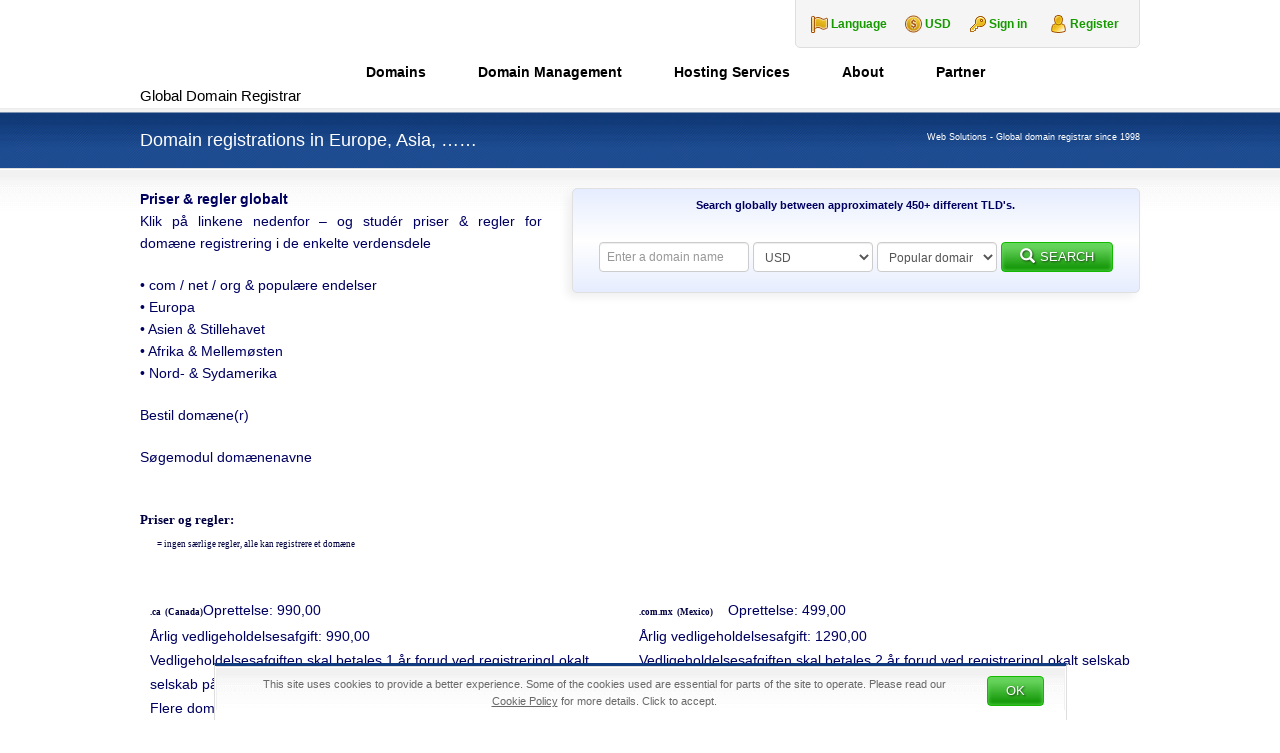

--- FILE ---
content_type: text/html; charset=UTF-8
request_url: https://web-solutions.eu/dk/dk_domains_america.htm
body_size: 15361
content:
<!DOCTYPE html>
<html dir="ltr" lang="en-US" prefix="og: https://ogp.me/ns#" class="no-js">
    <head>
        <meta charset="UTF-8">
        <meta name="viewport" content="width=device-width, initial-scale=1">
        <meta name="author" content="Web Solutions">
                <title>Register domain name in North America</title>
	<style>img:is([sizes="auto" i], [sizes^="auto," i]) { contain-intrinsic-size: 3000px 1500px }</style>
	
		<!-- All in One SEO 4.9.0 - aioseo.com -->
	<meta name="description" content="We register in all countries, Europe, Asia, Africa, North- &amp; South America. Search globally in over 200 domains. Here you can register North American domain names" />
	<meta name="robots" content="max-image-preview:large" />
	<link rel="canonical" href="https://web-solutions.eu/dk/dk_domains_america.htm" />
	<meta name="generator" content="All in One SEO (AIOSEO) 4.9.0" />
		<meta property="og:locale" content="en_US" />
		<meta property="og:site_name" content="Web Solutions | Global Domain Registrar" />
		<meta property="og:type" content="article" />
		<meta property="og:title" content="Register domain name in North America" />
		<meta property="og:description" content="We register in all countries, Europe, Asia, Africa, North- &amp; South America. Search globally in over 200 domains. Here you can register North American domain names" />
		<meta property="og:url" content="https://web-solutions.eu/dk/dk_domains_america.htm" />
		<meta property="article:published_time" content="2012-08-07T10:29:30+00:00" />
		<meta property="article:modified_time" content="2015-08-13T13:36:59+00:00" />
		<meta name="twitter:card" content="summary" />
		<meta name="twitter:title" content="Register domain name in North America" />
		<meta name="twitter:description" content="We register in all countries, Europe, Asia, Africa, North- &amp; South America. Search globally in over 200 domains. Here you can register North American domain names" />
		<!-- All in One SEO -->

    <link rel="profile" href="http://gmpg.org/xfn/11">
    <link rel="icon" href="https://web-solutions.eu/favicon.ico" type="image/x-icon" />
    <link rel="shortcut icon" href="https://web-solutions.eu/favicon.ico" type="image/x-icon" />

    <!--[if lt IE 9]>
    <script src="https://web-solutions.eu/wp-content/themes/websolutions/js/html5.js"></script>
    <![endif]-->
		<style>
			.lazyload,
			.lazyloading {
				max-width: 100%;
			}
		</style>
				
	<link rel='stylesheet' id='wp-block-library-css' href='https://web-solutions.eu/wp/wp-includes/css/dist/block-library/style.min.css' type='text/css' media='all' />
<style id='classic-theme-styles-inline-css' type='text/css'>
/*! This file is auto-generated */
.wp-block-button__link{color:#fff;background-color:#32373c;border-radius:9999px;box-shadow:none;text-decoration:none;padding:calc(.667em + 2px) calc(1.333em + 2px);font-size:1.125em}.wp-block-file__button{background:#32373c;color:#fff;text-decoration:none}
</style>
<link rel='stylesheet' id='aioseo/css/src/vue/standalone/blocks/table-of-contents/global.scss-css' href='https://web-solutions.eu/wp-content/plugins/all-in-one-seo-pack/dist/Lite/assets/css/table-of-contents/global.e90f6d47.css' type='text/css' media='all' />
<style id='global-styles-inline-css' type='text/css'>
:root{--wp--preset--aspect-ratio--square: 1;--wp--preset--aspect-ratio--4-3: 4/3;--wp--preset--aspect-ratio--3-4: 3/4;--wp--preset--aspect-ratio--3-2: 3/2;--wp--preset--aspect-ratio--2-3: 2/3;--wp--preset--aspect-ratio--16-9: 16/9;--wp--preset--aspect-ratio--9-16: 9/16;--wp--preset--color--black: #000000;--wp--preset--color--cyan-bluish-gray: #abb8c3;--wp--preset--color--white: #ffffff;--wp--preset--color--pale-pink: #f78da7;--wp--preset--color--vivid-red: #cf2e2e;--wp--preset--color--luminous-vivid-orange: #ff6900;--wp--preset--color--luminous-vivid-amber: #fcb900;--wp--preset--color--light-green-cyan: #7bdcb5;--wp--preset--color--vivid-green-cyan: #00d084;--wp--preset--color--pale-cyan-blue: #8ed1fc;--wp--preset--color--vivid-cyan-blue: #0693e3;--wp--preset--color--vivid-purple: #9b51e0;--wp--preset--gradient--vivid-cyan-blue-to-vivid-purple: linear-gradient(135deg,rgba(6,147,227,1) 0%,rgb(155,81,224) 100%);--wp--preset--gradient--light-green-cyan-to-vivid-green-cyan: linear-gradient(135deg,rgb(122,220,180) 0%,rgb(0,208,130) 100%);--wp--preset--gradient--luminous-vivid-amber-to-luminous-vivid-orange: linear-gradient(135deg,rgba(252,185,0,1) 0%,rgba(255,105,0,1) 100%);--wp--preset--gradient--luminous-vivid-orange-to-vivid-red: linear-gradient(135deg,rgba(255,105,0,1) 0%,rgb(207,46,46) 100%);--wp--preset--gradient--very-light-gray-to-cyan-bluish-gray: linear-gradient(135deg,rgb(238,238,238) 0%,rgb(169,184,195) 100%);--wp--preset--gradient--cool-to-warm-spectrum: linear-gradient(135deg,rgb(74,234,220) 0%,rgb(151,120,209) 20%,rgb(207,42,186) 40%,rgb(238,44,130) 60%,rgb(251,105,98) 80%,rgb(254,248,76) 100%);--wp--preset--gradient--blush-light-purple: linear-gradient(135deg,rgb(255,206,236) 0%,rgb(152,150,240) 100%);--wp--preset--gradient--blush-bordeaux: linear-gradient(135deg,rgb(254,205,165) 0%,rgb(254,45,45) 50%,rgb(107,0,62) 100%);--wp--preset--gradient--luminous-dusk: linear-gradient(135deg,rgb(255,203,112) 0%,rgb(199,81,192) 50%,rgb(65,88,208) 100%);--wp--preset--gradient--pale-ocean: linear-gradient(135deg,rgb(255,245,203) 0%,rgb(182,227,212) 50%,rgb(51,167,181) 100%);--wp--preset--gradient--electric-grass: linear-gradient(135deg,rgb(202,248,128) 0%,rgb(113,206,126) 100%);--wp--preset--gradient--midnight: linear-gradient(135deg,rgb(2,3,129) 0%,rgb(40,116,252) 100%);--wp--preset--font-size--small: 13px;--wp--preset--font-size--medium: 20px;--wp--preset--font-size--large: 36px;--wp--preset--font-size--x-large: 42px;--wp--preset--spacing--20: 0.44rem;--wp--preset--spacing--30: 0.67rem;--wp--preset--spacing--40: 1rem;--wp--preset--spacing--50: 1.5rem;--wp--preset--spacing--60: 2.25rem;--wp--preset--spacing--70: 3.38rem;--wp--preset--spacing--80: 5.06rem;--wp--preset--shadow--natural: 6px 6px 9px rgba(0, 0, 0, 0.2);--wp--preset--shadow--deep: 12px 12px 50px rgba(0, 0, 0, 0.4);--wp--preset--shadow--sharp: 6px 6px 0px rgba(0, 0, 0, 0.2);--wp--preset--shadow--outlined: 6px 6px 0px -3px rgba(255, 255, 255, 1), 6px 6px rgba(0, 0, 0, 1);--wp--preset--shadow--crisp: 6px 6px 0px rgba(0, 0, 0, 1);}:where(.is-layout-flex){gap: 0.5em;}:where(.is-layout-grid){gap: 0.5em;}body .is-layout-flex{display: flex;}.is-layout-flex{flex-wrap: wrap;align-items: center;}.is-layout-flex > :is(*, div){margin: 0;}body .is-layout-grid{display: grid;}.is-layout-grid > :is(*, div){margin: 0;}:where(.wp-block-columns.is-layout-flex){gap: 2em;}:where(.wp-block-columns.is-layout-grid){gap: 2em;}:where(.wp-block-post-template.is-layout-flex){gap: 1.25em;}:where(.wp-block-post-template.is-layout-grid){gap: 1.25em;}.has-black-color{color: var(--wp--preset--color--black) !important;}.has-cyan-bluish-gray-color{color: var(--wp--preset--color--cyan-bluish-gray) !important;}.has-white-color{color: var(--wp--preset--color--white) !important;}.has-pale-pink-color{color: var(--wp--preset--color--pale-pink) !important;}.has-vivid-red-color{color: var(--wp--preset--color--vivid-red) !important;}.has-luminous-vivid-orange-color{color: var(--wp--preset--color--luminous-vivid-orange) !important;}.has-luminous-vivid-amber-color{color: var(--wp--preset--color--luminous-vivid-amber) !important;}.has-light-green-cyan-color{color: var(--wp--preset--color--light-green-cyan) !important;}.has-vivid-green-cyan-color{color: var(--wp--preset--color--vivid-green-cyan) !important;}.has-pale-cyan-blue-color{color: var(--wp--preset--color--pale-cyan-blue) !important;}.has-vivid-cyan-blue-color{color: var(--wp--preset--color--vivid-cyan-blue) !important;}.has-vivid-purple-color{color: var(--wp--preset--color--vivid-purple) !important;}.has-black-background-color{background-color: var(--wp--preset--color--black) !important;}.has-cyan-bluish-gray-background-color{background-color: var(--wp--preset--color--cyan-bluish-gray) !important;}.has-white-background-color{background-color: var(--wp--preset--color--white) !important;}.has-pale-pink-background-color{background-color: var(--wp--preset--color--pale-pink) !important;}.has-vivid-red-background-color{background-color: var(--wp--preset--color--vivid-red) !important;}.has-luminous-vivid-orange-background-color{background-color: var(--wp--preset--color--luminous-vivid-orange) !important;}.has-luminous-vivid-amber-background-color{background-color: var(--wp--preset--color--luminous-vivid-amber) !important;}.has-light-green-cyan-background-color{background-color: var(--wp--preset--color--light-green-cyan) !important;}.has-vivid-green-cyan-background-color{background-color: var(--wp--preset--color--vivid-green-cyan) !important;}.has-pale-cyan-blue-background-color{background-color: var(--wp--preset--color--pale-cyan-blue) !important;}.has-vivid-cyan-blue-background-color{background-color: var(--wp--preset--color--vivid-cyan-blue) !important;}.has-vivid-purple-background-color{background-color: var(--wp--preset--color--vivid-purple) !important;}.has-black-border-color{border-color: var(--wp--preset--color--black) !important;}.has-cyan-bluish-gray-border-color{border-color: var(--wp--preset--color--cyan-bluish-gray) !important;}.has-white-border-color{border-color: var(--wp--preset--color--white) !important;}.has-pale-pink-border-color{border-color: var(--wp--preset--color--pale-pink) !important;}.has-vivid-red-border-color{border-color: var(--wp--preset--color--vivid-red) !important;}.has-luminous-vivid-orange-border-color{border-color: var(--wp--preset--color--luminous-vivid-orange) !important;}.has-luminous-vivid-amber-border-color{border-color: var(--wp--preset--color--luminous-vivid-amber) !important;}.has-light-green-cyan-border-color{border-color: var(--wp--preset--color--light-green-cyan) !important;}.has-vivid-green-cyan-border-color{border-color: var(--wp--preset--color--vivid-green-cyan) !important;}.has-pale-cyan-blue-border-color{border-color: var(--wp--preset--color--pale-cyan-blue) !important;}.has-vivid-cyan-blue-border-color{border-color: var(--wp--preset--color--vivid-cyan-blue) !important;}.has-vivid-purple-border-color{border-color: var(--wp--preset--color--vivid-purple) !important;}.has-vivid-cyan-blue-to-vivid-purple-gradient-background{background: var(--wp--preset--gradient--vivid-cyan-blue-to-vivid-purple) !important;}.has-light-green-cyan-to-vivid-green-cyan-gradient-background{background: var(--wp--preset--gradient--light-green-cyan-to-vivid-green-cyan) !important;}.has-luminous-vivid-amber-to-luminous-vivid-orange-gradient-background{background: var(--wp--preset--gradient--luminous-vivid-amber-to-luminous-vivid-orange) !important;}.has-luminous-vivid-orange-to-vivid-red-gradient-background{background: var(--wp--preset--gradient--luminous-vivid-orange-to-vivid-red) !important;}.has-very-light-gray-to-cyan-bluish-gray-gradient-background{background: var(--wp--preset--gradient--very-light-gray-to-cyan-bluish-gray) !important;}.has-cool-to-warm-spectrum-gradient-background{background: var(--wp--preset--gradient--cool-to-warm-spectrum) !important;}.has-blush-light-purple-gradient-background{background: var(--wp--preset--gradient--blush-light-purple) !important;}.has-blush-bordeaux-gradient-background{background: var(--wp--preset--gradient--blush-bordeaux) !important;}.has-luminous-dusk-gradient-background{background: var(--wp--preset--gradient--luminous-dusk) !important;}.has-pale-ocean-gradient-background{background: var(--wp--preset--gradient--pale-ocean) !important;}.has-electric-grass-gradient-background{background: var(--wp--preset--gradient--electric-grass) !important;}.has-midnight-gradient-background{background: var(--wp--preset--gradient--midnight) !important;}.has-small-font-size{font-size: var(--wp--preset--font-size--small) !important;}.has-medium-font-size{font-size: var(--wp--preset--font-size--medium) !important;}.has-large-font-size{font-size: var(--wp--preset--font-size--large) !important;}.has-x-large-font-size{font-size: var(--wp--preset--font-size--x-large) !important;}
:where(.wp-block-post-template.is-layout-flex){gap: 1.25em;}:where(.wp-block-post-template.is-layout-grid){gap: 1.25em;}
:where(.wp-block-columns.is-layout-flex){gap: 2em;}:where(.wp-block-columns.is-layout-grid){gap: 2em;}
:root :where(.wp-block-pullquote){font-size: 1.5em;line-height: 1.6;}
</style>
<link rel='stylesheet' id='bootstrap-css' href='https://web-solutions.eu/wp-content/themes/websolutions/css/bootstrap.min.css' type='text/css' media='all' />
<link rel='stylesheet' id='lightbox-css' href='https://web-solutions.eu/wp-content/themes/websolutions/css/lightbox.min.css' type='text/css' media='all' />
<link rel='stylesheet' id='style-css' href='https://web-solutions.eu/wp-content/themes/websolutions/style.css' type='text/css' media='all' />
<link rel='stylesheet' id='wp-paginate-css' href='https://web-solutions.eu/wp-content/plugins/wp-paginate/css/wp-paginate.css' type='text/css' media='screen' />
<script type="text/javascript" src="https://web-solutions.eu/wp/wp-includes/js/jquery/jquery.min.js" id="jquery-core-js"></script>
<script type="text/javascript" src="https://web-solutions.eu/wp/wp-includes/js/jquery/jquery-migrate.min.js" id="jquery-migrate-js"></script>
		<script>
			document.documentElement.className = document.documentElement.className.replace('no-js', 'js');
		</script>
				<style>
			.no-js img.lazyload {
				display: none;
			}

			figure.wp-block-image img.lazyloading {
				min-width: 150px;
			}

			.lazyload,
			.lazyloading {
				--smush-placeholder-width: 100px;
				--smush-placeholder-aspect-ratio: 1/1;
				width: var(--smush-image-width, var(--smush-placeholder-width)) !important;
				aspect-ratio: var(--smush-image-aspect-ratio, var(--smush-placeholder-aspect-ratio)) !important;
			}

						.lazyload, .lazyloading {
				opacity: 0;
			}

			.lazyloaded {
				opacity: 1;
				transition: opacity 400ms;
				transition-delay: 0ms;
			}

					</style>
		    <!-- Google tag (gtag.js) -->
    <script async src="https://www.googletagmanager.com/gtag/js?id=G-9NML0DCLQT"></script>
    <script>
        window.dataLayer = window.dataLayer || [];

        function gtag() {
            dataLayer.push(arguments);
        }
        gtag('js', new Date());

        gtag('config', 'G-9NML0DCLQT');
    </script>
    <script type="text/javascript">
        window.globalLang = "true";
    </script>

            <script type="text/javascript">
            jQuery(document).ready(function() {
                document.addEventListener('copy', addLink);
            });
        </script>
    
    
    </head>

    <body class="wp-singular page-template page-template-page-continent page-template-page-continent-php page page-id-460 page-child parent-pageid-416 wp-theme-websolutions lang-en hentry">

        <header class="container-fluid header">
            <div class="container nopadding">
                <div class="col-md-12 col-sm-12 col-xs-12 nopadding">
                    <h1>
    <a href="https://web-solutions.eu" title="Web Solutions">
        <img data-src="https://web-solutions.eu/wp-content/themes/websolutions/images/logo.png" alt="Web Solutions" width="170" height="99" src="[data-uri]" class="lazyload" style="--smush-placeholder-width: 170px; --smush-placeholder-aspect-ratio: 170/99;" />
        <span id="headerName">Global Domain Registrar</span>
    </a>
</h1>
                    <div id="logindisplay" class="hidden-sm hidden-xs">
    <div id="language-change" class="language">
        <dl id="lang" class="dropdown-lang">
    <dt>
        <a><span>Language</span></a>
    </dt>
    <dd>
        <ul>
                            <li>
                    <a href="https://web-solutions.eu/dk/dk_domains_america.htm?currency=USD">
                        <img class="flag lazyload" data-src="https://web-solutions.eu/wp-content/themes/websolutions/images/EN-lang.png" alt="EN" src="[data-uri]" style="--smush-placeholder-width: 20px; --smush-placeholder-aspect-ratio: 20/12;" />
                        <span>English</span>
                    </a>
                </li>
                            <li>
                    <a href="?currency=USD">
                        <img class="flag lazyload" data-src="https://web-solutions.eu/wp-content/themes/websolutions/images/PL-lang.png" alt="PL" src="[data-uri]" style="--smush-placeholder-width: 20px; --smush-placeholder-aspect-ratio: 20/12;" />
                        <span>Polski</span>
                    </a>
                </li>
                    </ul>
    </dd>
</dl>    </div>
    <div id="currency-change" class="currency">
        <dl id="currency" class="dropdown-currency">
    <dt>
        <a>
            <span>USD</span>
        </a>
    </dt>
    <dd>
        <ul>
            <li><a id="USD">USD<span class="value">USD</span></a></li><li><a id="EUR">EUR<span class="value">EUR</span></a></li><li><a id="DKK">DKK<span class="value">DKK</span></a></li>        </ul>
    </dd>
</dl>
    </div>
    <div id="userLogin" class="login_box">
        <a href="https://clients.web-solutions.eu/CLIENT/Account.mvc/LogOn?langid=1" title="Client Panel" id="signInKey">Sign in</a>
        <a href="https://clients.web-solutions.eu/cart/domains/search.html#create_new_account" title="Client Panel" id="userRegistration">Register</a>
    </div>
</div>
                    <div id="menucontainer">
    <ul id="menu-button" class="toggle-menu menu-right push-body hidden-lg hidden-md">
        <li>
            <p class="border-menu"></p>
        </li>
    </ul>

    <nav class="cbp-spmenu cbp-spmenu-vertical cbp-spmenu-right">
        <a href="https://clients.web-solutions.eu" id="signInKey" class="hidden-lg hidden-md">
            <img data-src="https://web-solutions.eu/wp-content/themes/websolutions/images/key.png" alt="Client Panel" src="[data-uri]" class="lazyload" style="--smush-placeholder-width: 18px; --smush-placeholder-aspect-ratio: 18/18;" /> Sign in        </a>
        <div id="mobile-language-change" class="language hidden-lg hidden-md">
            <dl id="lang" class="dropdown-lang">
    <dt>
        <a><span>Language</span></a>
    </dt>
    <dd>
        <ul>
                            <li>
                    <a href="https://web-solutions.eu/dk/dk_domains_america.htm?currency=USD">
                        <img class="flag lazyload" data-src="https://web-solutions.eu/wp-content/themes/websolutions/images/EN-lang.png" alt="EN" src="[data-uri]" style="--smush-placeholder-width: 20px; --smush-placeholder-aspect-ratio: 20/12;" />
                        <span>English</span>
                    </a>
                </li>
                            <li>
                    <a href="?currency=USD">
                        <img class="flag lazyload" data-src="https://web-solutions.eu/wp-content/themes/websolutions/images/PL-lang.png" alt="PL" src="[data-uri]" style="--smush-placeholder-width: 20px; --smush-placeholder-aspect-ratio: 20/12;" />
                        <span>Polski</span>
                    </a>
                </li>
                    </ul>
    </dd>
</dl>        </div>
        <h3 class="hidden-lg hidden-md">Menu</h3>
        <div class="menu-1-top-menu-en-container"><ul id="menu-slide" class="nav"><li id="menu-item-367" class="menu-item menu-item-type-custom menu-item-object-custom menu-item-has-children menu-item-367"><a href="https://clients.web-solutions.eu/cart/domains/search.html" title="Domain names registration">Domains</a>
<ul class="sub-menu">
	<li id="menu-item-368" class="menu-item menu-item-type-custom menu-item-object-custom menu-item-368"><a href="https://clients.web-solutions.eu/cart/domains/search.html" title="Search and register domain names">Search and Register</a></li>
	<li id="menu-item-4932" class="menu-item menu-item-type-post_type menu-item-object-page menu-item-4932"><a href="https://web-solutions.eu/global-whois.htm" title="Check Whois information for any domain name">Global Whois Service</a></li>
	<li id="menu-item-5234" class="menu-item menu-item-type-post_type menu-item-object-page menu-item-has-children menu-item-5234"><a href="https://web-solutions.eu/all-domains-list.htm" title="TLDs, Prices &#038; Regulations of domain names">TLDs, Prices &#038; Regulations</a>
	<ul class="sub-menu">
		<li id="menu-item-387" class="menu-item menu-item-type-post_type menu-item-object-page menu-item-387"><a href="https://web-solutions.eu/domain-registration-europe.htm" title="European domain names. Registration of domain names in Europe.">Europe</a></li>
		<li id="menu-item-384" class="menu-item menu-item-type-post_type menu-item-object-page menu-item-384"><a href="https://web-solutions.eu/domain-registration-africa.htm" title="African domain names. Registration of domain names in Africa.">Africa</a></li>
		<li id="menu-item-389" class="menu-item menu-item-type-post_type menu-item-object-page menu-item-389"><a href="https://web-solutions.eu/domain-registration-middle-east.htm" title="Middle Eastern domain names. Registration of Middle Eastern domain names.">Middle East</a></li>
		<li id="menu-item-385" class="menu-item menu-item-type-post_type menu-item-object-page menu-item-385"><a href="https://web-solutions.eu/domain-registration-asia.htm" title="Asian domain names. Registration of all domain names in Asia.">Asia</a></li>
		<li id="menu-item-390" class="menu-item menu-item-type-post_type menu-item-object-page menu-item-390"><a href="https://web-solutions.eu/domain-registration-north-america.htm" title="North American domain names. Registration of domain names in North America.">North America</a></li>
		<li id="menu-item-391" class="menu-item menu-item-type-post_type menu-item-object-page menu-item-391"><a href="https://web-solutions.eu/domain-registration-south-america.htm" title="South American domain names. Registration of domain names in South America.">South America</a></li>
		<li id="menu-item-386" class="menu-item menu-item-type-post_type menu-item-object-page menu-item-386"><a href="https://web-solutions.eu/domain-registration-australia-and-oceania.htm" title="Australian and Oceanian domain names. Registration of domain names in Australia and Oceania.">Australia &#038; Oceania</a></li>
		<li id="menu-item-388" class="menu-item menu-item-type-post_type menu-item-object-page menu-item-388"><a href="https://web-solutions.eu/domain-registration-com-net-org.htm" title="gTLD&#8217;s &#8211; international top level domain names">gTLD&#8217;s</a></li>
		<li id="menu-item-111" class="menu-item menu-item-type-post_type menu-item-object-page menu-item-111"><a href="https://web-solutions.eu/trustee-service.htm" title="Local presence service for domains in Norway, Thailand, Canada etc (proxy/trustee) ">Trustee / Agent Service</a></li>
		<li id="menu-item-401" class="menu-item menu-item-type-post_type menu-item-object-page menu-item-401"><a href="https://web-solutions.eu/popular-domain-names.htm" title="Domain name registration: .it, .as, .ws, .to, .nu &#038; other popular names">Popular domains</a></li>
		<li id="menu-item-5233" class="menu-item menu-item-type-post_type menu-item-object-page menu-item-5233"><a href="https://web-solutions.eu/all-domains-list.htm" title="Pricelist of all available extensions">All available domains</a></li>
	</ul>
</li>
	<li id="menu-item-5407" class="menu-item menu-item-type-post_type menu-item-object-page menu-item-5407"><a href="https://web-solutions.eu/domain-registration-new-gtlds.htm" title="List of released new gTLD&#8217;s">New gTLD&#8217;s Available</a></li>
	<li id="menu-item-5235" class="menu-item menu-item-type-post_type menu-item-object-page menu-item-has-children menu-item-5235"><a href="https://web-solutions.eu/new-gtlds-free-preregistration.htm" title="Free preregistration service of the new domain endings">New gTLD&#8217;s Preregistration</a>
	<ul class="sub-menu">
		<li id="menu-item-2408" class="menu-item menu-item-type-post_type menu-item-object-page menu-item-2408"><a href="https://web-solutions.eu/new-gtlds-free-preregistration.htm" title="Preregister domain names within new gTLD&#8217;s extensions">Free preregistration</a></li>
		<li id="menu-item-3436" class="menu-item menu-item-type-post_type menu-item-object-page menu-item-3436"><a href="https://web-solutions.eu/new-gtlds-preregistration-complete-list.htm" title="Check the full list of the new gTLD&#8217;s available for pre-registration">Complete list of the new gTLD&#8217;s</a></li>
	</ul>
</li>
	<li id="menu-item-2068" class="menu-item menu-item-type-post_type menu-item-object-page menu-item-2068"><a href="https://web-solutions.eu/local-presence.htm" title="Local presence service for restricted Top-Level Domain names">Local Presence Service</a></li>
	<li id="menu-item-1118" class="menu-item menu-item-type-post_type menu-item-object-page menu-item-1118"><a href="https://web-solutions.eu/transfer-your-domain.htm" title="How to transfer domains to Web Solutions">Transfer Your Domain</a></li>
</ul>
</li>
<li id="menu-item-5236" class="menu-item menu-item-type-post_type menu-item-object-page menu-item-has-children menu-item-5236"><a href="https://web-solutions.eu/domain-portfolio-management.htm" title="Domain Management for international / global companies / corporations">Domain Management</a>
<ul class="sub-menu">
	<li id="menu-item-766" class="menu-item menu-item-type-post_type menu-item-object-page menu-item-766"><a href="https://web-solutions.eu/domain-portfolio-management.htm" title="Domain portfolio management">Portfolio management</a></li>
	<li id="menu-item-765" class="menu-item menu-item-type-post_type menu-item-object-page menu-item-765"><a href="https://web-solutions.eu/portfolio-consolidation-optimisation.htm" title="Portfolio consolidation &#038; optimisation">Portfolio consolidation</a></li>
	<li id="menu-item-841" class="menu-item menu-item-type-post_type menu-item-object-page menu-item-841"><a href="https://web-solutions.eu/domain-portfolio-audit-and-analysis.htm" title="Domain Portfolio Audit and Analysis">Portfolio Audit</a></li>
	<li id="menu-item-5237" class="menu-item menu-item-type-post_type menu-item-object-page menu-item-has-children menu-item-5237"><a href="https://web-solutions.eu/protect-brand-trademark-clearinghouse.htm" title="Trademark Clearinghous &#8211; information and submission service">Trademark Clearinghouse</a>
	<ul class="sub-menu">
		<li id="menu-item-2621" class="menu-item menu-item-type-post_type menu-item-object-page menu-item-2621"><a href="https://web-solutions.eu/protect-brand-trademark-clearinghouse.htm" title="What is the Trademark Clearinghouse?">Trademark Clearinghouse</a></li>
		<li id="menu-item-2455" class="menu-item menu-item-type-post_type menu-item-object-page menu-item-2455"><a href="https://web-solutions.eu/tmch-trademark-submission.htm" title="Managed TMCH submission service">Managed TMCH submission</a></li>
	</ul>
</li>
	<li id="menu-item-6186" class="menu-item menu-item-type-post_type menu-item-object-page menu-item-6186"><a href="https://web-solutions.eu/mobile-friendly-test.htm" title="Check your mobile website usability score">Mobile-Friendly Test Tool</a></li>
	<li id="menu-item-373" class="menu-item menu-item-type-custom menu-item-object-custom menu-item-373"><a href="https://clients.web-solutions.eu" title="Web Solutions internal system login">Account Login</a></li>
</ul>
</li>
<li id="menu-item-5024" class="menu-item menu-item-type-post_type menu-item-object-page menu-item-has-children menu-item-5024"><a href="https://web-solutions.eu/hosting-services.htm" title="European hosting services">Hosting Services</a>
<ul class="sub-menu">
	<li id="menu-item-15" class="menu-item menu-item-type-post_type menu-item-object-page menu-item-15"><a href="https://web-solutions.eu/unlimited-hosting-services-europe.htm" title="Hosting in Europe &#8211; professional european hosting service">Web Hosting</a></li>
	<li id="menu-item-4265" class="menu-item menu-item-type-post_type menu-item-object-page menu-item-4265"><a href="https://web-solutions.eu/e-commerce-shop-hosting.htm" title="E shop Hosting &#8211; the best place for your e-commerce site">E-shop Hosting</a></li>
	<li id="menu-item-3689" class="menu-item menu-item-type-post_type menu-item-object-page menu-item-3689"><a href="https://web-solutions.eu/order-ssl-certificates.htm" title="Order your SSL Certificate with Web Solutions">SSL Certificates</a></li>
	<li id="menu-item-6549" class="menu-item menu-item-type-post_type menu-item-object-page menu-item-6549"><a href="https://web-solutions.eu/hosting-services/microsoft-365-plans.htm">Microsoft 365</a></li>
	<li id="menu-item-380" class="menu-item menu-item-type-custom menu-item-object-custom menu-item-380"><a href="https://clients.web-solutions.eu/www/serverstatus/show.html" title="Check server availability">Server Status</a></li>
	<li id="menu-item-4927" class="menu-item menu-item-type-post_type menu-item-object-page menu-item-4927"><a href="https://web-solutions.eu/support.htm" title="Customer Support &#8211; FAQ">Frequently Asked Questions</a></li>
</ul>
</li>
<li id="menu-item-5238" class="menu-item menu-item-type-post_type menu-item-object-page menu-item-has-children menu-item-5238"><a href="https://web-solutions.eu/contact.htm" title="About Web Solutions">About</a>
<ul class="sub-menu">
	<li id="menu-item-5244" class="menu-item menu-item-type-taxonomy menu-item-object-category menu-item-5244"><a href="https://web-solutions.eu/news" title="Read recent domain name industry news">Domain news</a></li>
	<li id="menu-item-381" class="menu-item menu-item-type-post_type menu-item-object-page menu-item-381"><a href="https://web-solutions.eu/corporate_profile.htm" title="About Web Solutions">The Company</a></li>
	<li id="menu-item-1676" class="menu-item menu-item-type-post_type menu-item-object-page menu-item-1676"><a href="https://web-solutions.eu/careers.htm" title="Careers at Web Solutions">Careers</a></li>
	<li id="menu-item-13" class="menu-item menu-item-type-post_type menu-item-object-page menu-item-13"><a href="https://web-solutions.eu/contact.htm" title="Contact Web Solutions &#8211; Global domain registrar">Contact us</a></li>
</ul>
</li>
<li id="menu-item-5242" class="menu-item menu-item-type-post_type menu-item-object-page menu-item-has-children menu-item-5242"><a href="https://web-solutions.eu/partner-program.htm" title="Affiliate program">Partner</a>
<ul class="sub-menu">
	<li id="menu-item-14" class="menu-item menu-item-type-post_type menu-item-object-page menu-item-14"><a href="https://web-solutions.eu/partner-program.htm" title="Partner Program, registration of domain names world wide">Partner Program</a></li>
</ul>
</li>
</ul></div>    </nav>
</div>                </div>
            </div> <!-- .container -->
        </header> <!-- .header -->
<header class="container-fluid search-bar search-bar-small">
    <div class="container nopadding">
        <div class="col-md-9 col-sm-8 col-xs-12 nopadding">
            <h2>Domain registrations in Europe, Asia, &#8230;&#8230;</h2>
            <h3></h3>
        </div>

        <div class="col-md-3 col-sm-4 col-xs-12 nopadding">
            <h3 class="header-info">Web Solutions - Global domain registrar since 1998</h3>
        </div>
    </div>
</header>

<section class="container-fluid section">
    <div class="container nopadding top-buffer-20 bottom-buffer-10">
        <div class="col-md-12 col-sm-12 col-xs-12 nopadding">
            <div class="col-md-5 col-sm-12 col-xs-12 nopadding padding-right-md search-form-info">
                <p><strong>Priser &#038; regler globalt</strong><br />
Klik på linkene nedenfor &#8211; og studér priser &#038; regler for domæne registrering i de enkelte verdensdele</p>
<p>•	<a href="../dk/dk_domains_popular.htm">com / net / org &#038; populære endelser</a><br />
•	<a href="../dk/dk_domains_europe.htm">Europa</a><br />
•	<a href="../dk/dk_domains_asia.htm">Asien &#038; Stillehavet</a><br />
•	<a href="../dk/dk_domains_africa.htm">Afrika &#038; Mellemøsten</a><br />
•	<a href="../dk/dk_domains_america.htm">Nord- &#038; Sydamerika</a></p>
<p><a href="../dk/domain_bestilling_web.htm">Bestil domæne(r)</a></p>
<p><a href="javascript:Start('http://www.denford.net/whois/soegning.htm')">Søgemodul domænenavne</a></p>
            </div>
            <div class="col-md-7 col-sm-12 col-xs-12 nopadding padding-left-md search-form" id="parent-affix1">
                <div id="affix1">
                    
    
        <div class="search-form-content-continent searchbox">
            <h4>Search globally between approximately 450+ different TLD's.</h4>
            <div id="gtlds_error" class="domain_error_content search-maintenance"></div>

            <form id="gtlds_search_form" action="https://clients.web-solutions.eu/cart/domains/search.html#search_results" method="post" class="form-inline">
                <input type="text" name="gtlds_dom_name" id="gtlds_dom_name" class="form-control small-input" placeholder="Enter a domain name" />
                <select name="currency_type" id="currency_type" size="1" class="form-control small-select">
                    <option value="USD" data-cid="1"  selected='selected'>USD</option><option value="EUR" data-cid="2" >EUR</option><option value="DKK" data-cid="3" >DKK</option>                </select>
                <select name="s_group" id="s_group" size="1" class="form-control small-select">
                      <option value="premium">Popular domains</option>  <optgroup label="------Geographical------">      <option value="europe">Europe</option>      <option value="asia">Asia &amp; Oceania</option>      <option value="africa">Africa &amp; Middle East</option>      <option value="americas">Americas</option>  </optgroup>  <optgroup label="------Restrictions------">      <option value="norestrictions">No restrictions</option>      <option value="trusteeavailable">Trustee available</option>  </optgroup>  <optgroup label="------Global------">      <option value="tle">Largest economies</option>      <option value="global">Global search</option>  </optgroup>  <optgroup label="------Political------">      <option value="eu">European Union</option>      <option value="asean">ASEAN</option>      <option value="nafta">NAFTA</option>  </optgroup>  <optgroup label="------Other------">      <option value="New gTLDs Live">New gTLDs Live</option>  </optgroup>                </select>

                <input type="hidden" name="min_chars" id="min_chars" value="" />
                <input type="hidden" name="max_chars" id="max_chars" value="" />

                                <input type="hidden" name="search_hash"         id="search_hash"         value="" />
                <input type="hidden" name="user_hash"           id="user_hash"           value="" />
                <input type="hidden" name="d_names_without_dot" id="d_names_without_dot" value="" />
                <input type="hidden" name="d_names_with_dot"    id="d_names_with_dot"    value="" />
                <input type="hidden" name="customer_id"         id="customer_id"         value="" />
                <input type="hidden" name="check"               id="check"               value="" />
                <input type="hidden" name="start_search"        id="start_search"        value="" />
                <input type="hidden" name="outside"             id="outside"             value="yes" />
                <input type="hidden" name="action"              id="action"              value="start_search" />
                <input type="hidden" name="activeSearch"        id="activeSearch"        value="searchTabForm" />

                <button type="button" id="gtlds_search" class="button button-green" onclick="ga('send', 'event', 'Search', 'toCart', 'small search');">
                    <span class="glyphicon glyphicon-search right-buffer-5"></span>Search                </button>
            </form>
            <div id="search-form-logo-box" class="hide hidden-sm hidden-xs"><img id="search-form-logo" data-src="https://web-solutions.eu/wp-content/themes/websolutions/images/logo-transparent.png" alt="WS logo" src="[data-uri]" class="lazyload" style="--smush-placeholder-width: 541px; --smush-placeholder-aspect-ratio: 541/248;"> </div>
            <div id="tlds" hidden="hidden" data="..ninja.|.ac.|.ac.ae.|.ac.zm.|.academy.|.accountants.|.accountants landrush.|.accountants sunrise.|.ad.|.ae.|.ae.org.|.aero.|.af.|.africa.|.ag.|.agency.|.ai.|.al.|.am.|.an.|.ao.|.app.|.aq.|.ar.|.ar.com.|.art.|.as.|.asia.|.asso.dz.|.asso.fr.|.asso.mc.|.associates.|.associates landrush.|.associates sunrise.|.at.|.au.|.audio.|.audio landrush.|.audio sunrise.|.aw.|.ax.|.az.|.ba.|.baby.|.barcelona.|.bargains.|.bb.|.bd.|.be.|.beer.|.bet.|.bf.|.bg.|.bh.|.bi.|.bike.|.bingo.|.biz.|.biz.cy.|.biz.fj.|.biz.pk.|.biz.pl.|.biz.tj.|.biz.tr.|.bj.|.blackfriday.|.blackfriday landrush.|.blackfriday sunrise.|.blog.|.bm.|.bn.|.bo.|.boutique.|.bq.|.br.|.br.com.|.broker.|.bs.|.bt.|.builders.|.business.|.bv.|.bw.|.by.|.bz.|.bzh.|.ca.|.cab.|.camera.|.camp.|.capital.|.capital landrush.|.capital sunrise.|.cards.|.cards landrush.|.cards sunrise.|.care.|.care landrush.|.care sunrise.|.careers.|.cash.|.cash landrush.|.cash sunrise.|.catering.|.catering landrush.|.catering sunrise.|.cc.|.cd.|.center.|.cf.|.cg.|.ch.|.charity.|.cheap.|.christmas.|.church.|.church landrush.|.church sunrise.|.ci.|.ck.|.cl.|.claims.|.claims landrush.|.claims sunrise.|.cleaning.|.cleaning landrush.|.cleaning sunrise.|.click.|.click landrush.|.click sunrise.|.clinic.|.clinic landrush.|.clinic sunrise.|.clothing.|.cloud.|.club.|.cm.|.cn.|.cn.com.|.co.|.co.ao.|.co.at.|.co.bb.|.co.bw.|.co.ck.|.co.cm.|.co.cr.|.co.dm.|.co.ee.|.co.fk.|.co.gg.|.co.hu.|.co.id.|.co.il.|.co.im.|.co.in.|.co.ir.|.co.je.|.co.jp.|.co.ke.|.co.kr.|.co.ma.|.co.me.|.co.mu.|.co.mw.|.co.mz.|.co.na.|.co.nl.|.co.no.|.co.nz.|.co.om.|.co.pn.|.co.rs.|.co.sz.|.co.th.|.co.tt.|.co.tz.|.co.ug.|.co.uk.|.co.uz.|.co.ve.|.co.vi.|.co.yu.|.co.za.|.co.zm.|.co.zw.|.codes.|.coffee.|.com.|.com.ag.|.com.ai.|.com.al.|.com.am.|.com.ar.|.com.au.|.com.aw.|.com.az.|.com.ba.|.com.bb.|.com.bd.|.com.bh.|.com.bm.|.com.bn.|.com.bo.|.com.br.|.com.bs.|.com.bz.|.com.cm.|.com.cn.|.com.co.|.com.cw.|.com.cy.|.com.de.|.com.do.|.com.dz.|.com.ec.|.com.ee.|.com.eg.|.com.er.|.com.es.|.com.et.|.com.fj.|.com.fr.|.com.ge.|.com.gh.|.com.gi.|.com.gn.|.com.gp.|.com.gr.|.com.gt.|.com.gu.|.com.hk.|.com.hn.|.com.hr.|.com.iq.|.com.jm.|.com.jo.|.com.kg.|.com.kh.|.com.kw.|.com.ky.|.com.kz.|.com.lb.|.com.lc.|.com.lk.|.com.lr.|.com.lv.|.com.ly.|.com.mk.|.com.ml.|.com.mm.|.com.mo.|.com.mt.|.com.mu.|.com.mw.|.com.mx.|.com.my.|.com.na.|.com.nf.|.com.ng.|.com.np.|.com.om.|.com.pa.|.com.pe.|.com.pg.|.com.ph.|.com.pk.|.com.pl.|.com.pr.|.com.ps.|.com.pt.|.com.py.|.com.qa.|.com.ro.|.com.ru.|.com.sa.|.com.sb.|.com.sc.|.com.se.|.com.sg.|.com.sn.|.com.sv.|.com.td.|.com.tj.|.com.tn.|.com.tp.|.com.tr.|.com.tw.|.com.ua.|.com.uy.|.com.uz.|.com.ve.|.com.vi.|.com.vn.|.com.ye.|.community.|.community landrush.|.community sunrise.|.company.|.computer.|.condos.|.condos landrush.|.condos sunrise.|.construction.|.consulting.|.contractors.|.cooking.|.cool.|.coop.|.corsica.|.cr.|.credit.|.credit landrush.|.credit sunrise.|.creditcard.|.creditcard landrush.|.creditcard sunrise.|.cruises.|.cruises landrush.|.cruises sunrise.|.cs.|.cu.|.cv.|.cw.|.cx.|.cy.|.cymru.|.cz.|.dating.|.dating landrush.|.dating sunrise.|.de.|.de.com.|.delivery.|.dental.|.dental landrush.|.dental sunrise.|.dentist.|.design.|.dev.|.diamonds.|.digital.|.digital landrush.|.digital sunrise.|.direct.|.directory.|.discount.|.discount landrush.|.discount sunrise.|.dj.|.dk.|.dm.|.do.|.dog.|.domains.|.dz.|.ec.|.eco.|.edu.|.edu.iq.|.edu.lb.|.edu.ly.|.edu.mw.|.edu.ng.|.edu.vn.|.edu.za.|.education.|.ee.|.eg.|.eh.|.email.|.email Landrush.|.email Sunrise.|.engineering.|.engineering landrush.|.engineering sunrise.|.enterprises.|.equipment.|.er.|.es.|.estate.|.et.|.eu.|.eu.com.|.eus.|.events.|.events landrush.|.events sunrise.|.exchange.|.exchange landrush.|.exchange sunrise.|.expert.|.exposed.|.exposed landrush.|.fail.|.fail landrush.|.fail sunrise.|.farm.|.feedback.|.fi.|.finance.|.finance landrush.|.finance sunrise.|.financial.|.financial landrush.|.financial sunrise.|.firm.in.|.firm.ro.|.firm.ve.|.fish.|.fish landrush.|.fish sunrise.|.fitness.|.fitness landrush.|.fitness sunrise.|.fj.|.fk.|.flights.|.flights landrush.|.flights sunrise.|.florist.|.fm.|.fo.|.foundation.|.foundation landrush.|.fr.|.from.hr.|.fun.|.fund.|.fund landrush.|.fund sunrise.|.furniture.|.furniture landrush.|.furniture sunrise.|.ga.|.gal.|.gallery.|.gb.|.gb.com.|.gb.net.|.gd.|.ge.|.gen.in.|.gen.tr.|.gent.|.gf.|.gg.|.gh.|.gi.|.gift.|.gl.|.glass.|.global.|.gm.|.gmbh.|.gn.|.gov.|.gp.|.gq.|.gr.|.gr.com.|.graphics.|.gratis.|.gratis landrush.|.gratis sunrise.|.green.|.gripe.|.gripe landrush.|.gripe sunrise.|.group.|.gs.|.gt.|.gu.|.guide.|.guide landrush.|.guide sunrise.|.guitars.|.guru.|.gw.|.gy.|.health.|.hiphop.|.hiphop sunrise.|.hk.|.hm.|.hn.|.holdings.|.holiday.|.hosting.|.hosting landrush.|.hosting sunrise.|.house.|.hr.|.ht.|.hu.|.hu.com.|.id.|.ie.|.il.|.im.|.in.|.in.rs.|.in.th.|.inc.|.ind.in.|.industries.|.industries landrush.|.industries sunrise.|.info.|.info.ec.|.info.fj.|.info.hu.|.info.pl.|.info.ro.|.info.tr.|.info.ve.|.institute.|.insure.|.insure landrush.|.insure sunrise.|.int.|.int.mw.|.int.ve.|.international.|.investments.|.investments landrush.|.investments sunrise.|.io.|.iq.|.ir.|.irish.|.is.|.it.|.it.ao.|.its.me.|.iz.hr.|.je.|.jm.|.jo.|.jobs.|.jp.|.jp.net.|.jpn.com.|.juegos.|.juegos landrush.|.juegos sunrise.|.ke.|.kg.|.kh.|.ki.|.kitchen.|.km.|.kn.|.kp.|.kr.|.kr.com.|.kw.|.ky.|.kz.|.la.|.land.|.law.|.lb.|.lc.|.lease.|.lease landrush.|.lease sunrise.|.li.|.life.|.life landrush.|.life sunrise.|.lighting.|.limited.|.limited landrush.|.limited sunrise.|.limo.|.link.|.live.|.lk.|.loans.|.loans landrush.|.loans sunrise.|.lr.|.ls.|.lt.|.ltd.co.im.|.ltd.gi.|.ltd.uk.|.lu.|.lv.|.ly.|.ma.|.maison.|.maison landrush.|.maison sunrise.|.management.|.marketing.|.mc.|.md.|.me.|.me.uk.|.med.|.media.|.media landrush.|.media sunrise.|.men.|.menu.|.mg.|.mh.|.mil.|.mk.|.ml.|.mm.|.mn.|.mo.|.mobi.|.mobi.gp.|.mobi.ng.|.motorcycles.|.mp.|.mq.|.mr.|.ms.|.mt.|.mt-grandfathering.|.mt-preregistration.|.mu.|.museum.|.mv.|.mw.|.mx.|.my.|.mz.|.na.|.name.|.name.ae.|.name.fj.|.name.tr.|.nc.|.ne.|.ne.ke.|.ne.kr.|.net.|.net.ag.|.net.ai.|.net.al.|.net.ar.|.net.au.|.net.az.|.net.ba.|.net.bm.|.net.br.|.net.bz.|.net.cm.|.net.cn.|.net.co.|.net.cw.|.net.fj.|.net.gg.|.net.gp.|.net.gt.|.net.in.|.net.je.|.net.jm.|.net.kw.|.net.ly.|.net.ma.|.net.me.|.net.mu.|.net.mw.|.net.my.|.net.ng.|.net.nz.|.net.pg.|.net.ph.|.net.pl.|.net.ps.|.net.sc.|.net.tp.|.net.tt.|.net.vn.|.net.ye.|.news.|.nf.|.ng.|.ni.|.ninja.|.nl.|.no.|.no.com.|.nom.ad.|.nom.co.|.nom.es.|.nom.fr.|.nom.ro.|.nom.za.|.np.|.nr.|.nu.|.nz.|.off.ai.|.om.|.one.|.onl.|.online.|.or.at.|.or.cr.|.or.ke.|.or.kr.|.or.th.|.or.tz.|.org.|.org.ae.|.org.ag.|.org.ai.|.org.al.|.org.ar.|.org.au.|.org.az.|.org.ba.|.org.bb.|.org.bd.|.org.bm.|.org.br.|.org.bz.|.org.ck.|.org.cn.|.org.co.|.org.cy.|.org.do.|.org.dz.|.org.ec.|.org.ee.|.org.eg.|.org.es.|.org.et.|.org.fk.|.org.ge.|.org.gg.|.org.gh.|.org.gi.|.org.gn.|.org.gr.|.org.gt.|.org.gu.|.org.hk.|.org.hn.|.org.hu.|.org.id.|.org.il.|.org.im.|.org.in.|.org.iq.|.org.ir.|.org.je.|.org.jm.|.org.jo.|.org.kg.|.org.kh.|.org.kw.|.org.ky.|.org.kz.|.org.lb.|.org.lr.|.org.lv.|.org.ly.|.org.ma.|.org.me.|.org.mk.|.org.mo.|.org.mt.|.org.mu.|.org.mw.|.org.mx.|.org.my.|.org.mz.|.org.na.|.org.ng.|.org.np.|.org.nz.|.org.om.|.org.pa.|.org.pe.|.org.ph.|.org.pk.|.org.pl.|.org.pr.|.org.ps.|.org.pt.|.org.py.|.org.qa.|.org.ro.|.org.rs.|.org.ru.|.org.sa.|.org.sc.|.org.se.|.org.sg.|.org.sv.|.org.tn.|.org.tp.|.org.tr.|.org.tt.|.org.tw.|.org.ua.|.org.uk.|.org.uy.|.org.uz.|.org.ve.|.org.vi.|.org.vn.|.org.ye.|.org.yu.|.org.za.|.org.zm.|.organic.|.pa.|.partners.|.partners landrush.|.partners sunrise.|.parts.|.parts landrush.|.parts sunrise.|.pe.|.pf.|.pg.|.ph.|.photo.|.photography.|.photos.|.pics.|.pictures.|.pictures landrush.|.pictures sunrise.|.pk.|.pl.|.plc.co.im.|.plc.uk.|.plumbing.|.plus.|.pm.|.pn.|.poker.|.porn.|.pr.|.press.|.priv.me.|.priv.no.|.pro.|.productions.|.productions landrush.|.productions sunrise.|.properties.|.properties landrush.|.properties sunrise.|.property.|.property landrush.|.property sunrise.|.ps.|.pt.|.pub.sa.|.pw.|.py.|.qa.|.qc.com.|.quebec.|.quest.|.re.|.recipes.|.reisen.|.reisen landrush.|.reisen sunrise.|.ren.|.rentals.|.rentals landrush.|.rentals sunrise.|.repair.|.report.|.report landrush.|.report sunrise.|.restaurant.|.ro.|.rs.|.ru.|.ru.com.|.rw.|.sa.|.sa.com.|.sale.|.salon.|.sb.|.sc.|.school.|.schule.|.schule landrush.|.schule sunrise.|.scot.|.sd.|.se.|.se.com.|.se.net.|.services.|.services landrush.|.services sunrise.|.sex.|.sexy.|.sg.|.sh.|.shoes.|.shop.|.shop.hu.|.si.|.singles.|.sj.|.sk.|.sl.|.sm.|.sn.|.so.|.social.|.software.|.solar.|.solutions.|.space.|.sport.|.sr.|.st.|.store.|.su.|.supplies.|.supplies landrush.|.supplies sunrise.|.supply.|.supply landrush.|.supply sunrise.|.support.|.surgery.|.surgery landrush.|.surgery sunrise.|.sv.|.swiss.|.sx.|.sy.|.systems.|.sz.|.tattoo.|.tax.|.tax landrush.|.tax sunrise.|.tc.|.td.|.team.|.tech.|.technology.|.tel.|.tf.|.tg.|.th.|.tienda.|.tienda landrush.|.tienda sunrise.|.tips.|.tj.|.tk.|.tm.|.tm.cy.|.tm.fr.|.tm.hu.|.tm.mc.|.tm.mt.|.tm.ro.|.tm.se.|.tn.|.to.|.today.|.tools.|.tools landrush.|.tools sunrise.|.town.|.town landrush.|.town sunrise.|.toys.|.toys landrush.|.toys sunrise.|.tp.|.tr.|.training.|.travel.|.tt.|.tv.|.tv.tr.|.tw.|.tz.|.ua.|.ug.|.uk.|.uk.com.|.uk.net.|.ukgrandfath.|.ukprereg.|.ukpreregplus.|.um.|.university.|.university landrush.|.university sunrise.|.us.|.us.com.|.us.org.|.uy.|.uy.com.|.uz.|.va.|.vacations.|.vacations landrush.|.vacations sunrise.|.vc.|.ve.|.ventures.|.vg.|.vi.|.viajes.|.villas.|.villas landrush.|.villas sunrise.|.vision.|.vision landrush.|.vision sunrise.|.vn.|.voyage.|.vu.|.wales.|.watch.|.web.id.|.web.pk.|.web.tj.|.web.tr.|.wf.|.wiki.|.work.|.works.|.world.|.ws.|.wtf.|.wtf landrush.|.wtf sunrise.|.www.ro.|.xxx.|.xyz.|.ye.|.yt.|.yu.|.za.|.za.com.|.zm.|.zone.|.zr.|.zw.|.москва.|.рф.|.中国.|.中國 .|.香港.|.한국.|."></div>
        </div> <!-- end search-form-content -->

    
                </div>
            </div>
        </div>

        
        
        <div class="col-md-12 col-sm-12 col-xs-12 nopadding top-buffer-20 countryList">
            <p><span style="color: #000040; font-family: Verdana; font-size: small;"><strong>Priser og regler:</strong><br />
<img decoding="async" data-src="../wp-content/themes/websolutions/images/ok.gif" alt="" width="15" height="14" src="[data-uri]" class="lazyload" style="--smush-placeholder-width: 15px; --smush-placeholder-aspect-ratio: 15/14;" /></span><span style="color: #000040; font-family: Verdana; font-size: xx-small;"> = ingen særlige regler, alle kan registrere et domæne</span><br />
<span style="color: #000040; font-family: Verdana; font-size: small;"> </span></p>
<div align="center"><center></p>
<table width="98%" border="0" cellspacing="0" cellpadding="0">
<tbody>
<tr>
<td align="left" valign="top" width="265"><span style="color: #000040; font-family: Verdana; font-size: xx-small;"><span style="color: #000040; font-family: Verdana; font-size: xx-small;"><strong>.ca  (Canada)</strong></span></span>Oprettelse: 990,00<br />
Årlig vedligeholdelsesafgift: 990,00<br />
Vedligeholdelsesafgiften skal betales 1 år forud ved registreringLokalt selskab påkrævet: Ja<br />
Flere domæner tilladt: Nej<br />
Registreringstid: ca. 3 uger</td>
<td align="left" valign="top" width="266"><span style="color: #000040; font-family: Verdana; font-size: xx-small;"><span style="color: #000040; font-family: Verdana; font-size: xx-small;"><strong>.com.mx  (Mexico)</strong><img decoding="async" data-src="../wp-content/themes/websolutions/images/ok.gif" alt="" width="15" height="14" src="[data-uri]" class="lazyload" style="--smush-placeholder-width: 15px; --smush-placeholder-aspect-ratio: 15/14;" /></span></span>Oprettelse: 499,00<br />
Årlig vedligeholdelsesafgift: 1290,00<br />
Vedligeholdelsesafgiften skal betales 2 år forud ved registreringLokalt selskab påkrævet: Nej<br />
Flere domæner tilladt: Ja<br />
Registreringstid: ca. 3 uger</td>
</tr>
<tr>
<td align="left" valign="top" width="265"><span style="color: #000040; font-family: Verdana; font-size: xx-small;"><span style="color: #000040; font-family: Verdana; font-size: xx-small;"><strong>.com.br  (Brasilien)</strong></span></span>Oprettelse: 1990,00<br />
Årlig vedligeholdelsesafgift: 1490,00<br />
Vedligeholdelsesafgiften skal betales 1 år forud ved registreringLokalt selskab påkrævet: Ja<br />
Flere domæner tilladt: Nej<br />
Registreringstid: ca. 4 uger</td>
<td align="left" valign="top" width="266"><span style="color: #000040; font-family: Verdana; font-size: xx-small;"><span style="color: #000040; font-family: Verdana; font-size: xx-small;"><strong>.com.bo  (Bolivia)<br />
</strong><br />
Oprettelse: 1490,00<br />
Årlig vedligeholdelsesafgift: 1490,00<br />
Vedligeholdelsesafgiften skal betales 1 år forud ved registrering</span></span>Lokalt selskab påkrævet: Ja<br />
Flere domæner tilladt: Nej<br />
Registreringstid: ca. 6 uger</td>
</tr>
<tr>
<td align="left" valign="top" width="265"><span style="color: #000040; font-family: Verdana; font-size: xx-small;"><span style="color: #000040; font-family: Verdana; font-size: xx-small;"><strong>.cl  (Chile)</strong><img decoding="async" data-src="../wp-content/themes/websolutions/images/ok.gif" alt="" width="15" height="14" src="[data-uri]" class="lazyload" style="--smush-placeholder-width: 15px; --smush-placeholder-aspect-ratio: 15/14;" /></span></span>Oprettelse: 990,00<br />
Årlig vedligeholdelsesafgift: 1490,00<br />
Vedligeholdelsesafgiften skal betales 2 år forud ved registreringLokalt selskab påkrævet: Nej<br />
Flere domæner tilladt: Ja<br />
Registreringstid: ca. 4 uger</td>
<td align="left" valign="top" width="266"><span style="color: #000040; font-family: Verdana; font-size: xx-small;"><span style="color: #000040; font-family: Verdana; font-size: xx-small;"><strong>.com.ar  (Argentina)<img decoding="async" data-src="../wp-content/themes/websolutions/images/ok.gif" alt="" width="15" height="14" src="[data-uri]" class="lazyload" style="--smush-placeholder-width: 15px; --smush-placeholder-aspect-ratio: 15/14;" /><br />
</strong><br />
Oprettelse: 990,00<br />
Årlig vedligeholdelsesafgift: 990,00<br />
Vedligeholdelsesafgiften skal betales 1 år forud ved registrering</span></span>Lokalt selskab påkrævet: Nej<br />
Flere domæner tilladt: Ja<br />
Registreringstid: ca. 4 uger</td>
</tr>
<tr>
<td align="left" valign="top" width="265"><span style="color: #000040; font-family: Verdana; font-size: xx-small;"><span style="color: #000040; font-family: Verdana; font-size: xx-small;"><strong>.com.pe  (Peru)</strong><img decoding="async" data-src="../wp-content/themes/websolutions/images/ok.gif" alt="" width="15" height="14" src="[data-uri]" class="lazyload" style="--smush-placeholder-width: 15px; --smush-placeholder-aspect-ratio: 15/14;" /></span></span>Oprettelse: 990,00<br />
Årlig vedligeholdelsesafgift: 1990,00<br />
Vedligeholdelsesafgiften skal betales 1 år forud ved registreringLokalt selskab påkrævet: Nej<br />
Flere domæner tilladt: Ja<br />
Registreringstid: ca. 4 uger</td>
<td align="left" valign="top" width="266"><span style="color: #000040; font-family: Verdana; font-size: xx-small;"><span style="color: #000040; font-family: Verdana; font-size: xx-small;"><strong>.com.do</strong><img decoding="async" data-src="../wp-content/themes/websolutions/images/ok.gif" alt="" width="15" height="14" src="[data-uri]" class="lazyload" style="--smush-placeholder-width: 15px; --smush-placeholder-aspect-ratio: 15/14;" /><strong><br />
(Dominikanske Republik)</strong></span></span>Oprettelse: 499,00<br />
Årlig vedligeholdelsesafgift: 990,00<br />
Vedligeholdelsesafgiften skal betales 2 år forud ved registreringLokalt selskab påkrævet: Nej<br />
Flere domæner tilladt: Ja<br />
Registreringstid: ca. 3 uger</td>
</tr>
<tr>
<td align="left" valign="top" width="265"><span style="color: #000040; font-family: Verdana; font-size: xx-small;"><span style="color: #000040; font-family: Verdana; font-size: xx-small;"><strong>.ms  (Montserrat)</strong><img decoding="async" data-src="../wp-content/themes/websolutions/images/ok.gif" alt="" width="15" height="14" src="[data-uri]" class="lazyload" style="--smush-placeholder-width: 15px; --smush-placeholder-aspect-ratio: 15/14;" /></span></span>Oprettelse: 499,00<br />
Årlig vedligeholdelsesafgift: 790,00<br />
Vedligeholdelsesafgiften skal betales 1 år forud ved registreringLokalt selskab påkrævet: Nej<br />
Flere domæner tilladt: Ja<br />
Registreringstid: ca. 3 dage</td>
<td align="left" valign="top" width="266"><span style="color: #000040; font-family: Verdana; font-size: xx-small;"><span style="color: #000040; font-family: Verdana; font-size: xx-small;"><strong>.tc<br />
(Turks &amp; Caicos Islands)<img decoding="async" data-src="../wp-content/themes/websolutions/images/ok.gif" alt="" width="15" height="14" src="[data-uri]" class="lazyload" style="--smush-placeholder-width: 15px; --smush-placeholder-aspect-ratio: 15/14;" /></strong></span></span>Oprettelse: 499,00<br />
Årlig vedligeholdelsesafgift: 790,00<br />
Vedligeholdelsesafgiften skal betales 1 år forud ved registreringLokalt selskab påkrævet: Nej<br />
Flere domæner tilladt: Ja<br />
Registreringstid: ca. 3 dage</td>
</tr>
<tr>
<td align="left" valign="top" width="265"><span style="color: #000040; font-family: Verdana; font-size: xx-small;"><span style="color: #000040; font-family: Verdana; font-size: xx-small;"><strong>.vg </strong><img decoding="async" data-src="../wp-content/themes/websolutions/images/ok.gif" alt="" width="15" height="14" src="[data-uri]" class="lazyload" style="--smush-placeholder-width: 15px; --smush-placeholder-aspect-ratio: 15/14;" /> <strong><br />
(British Virgin Islands)</strong></span></span>Oprettelse: 499,00<br />
Årlig vedligeholdelsesafgift: 790,00<br />
Vedligeholdelsesafgiften skal betales 1 år forud ved registreringLokalt selskab påkrævet: Nej<br />
Flere domæner tilladt: Ja<br />
Registreringstid: ca. 3 dage</td>
<td align="left" valign="top" width="266"><span style="color: #000040; font-family: Verdana; font-size: xx-small;"><span style="color: #000040; font-family: Verdana; font-size: xx-small;"><strong>.gs </strong><img decoding="async" data-src="../wp-content/themes/websolutions/images/ok.gif" alt="" width="15" height="14" src="[data-uri]" class="lazyload" style="--smush-placeholder-width: 15px; --smush-placeholder-aspect-ratio: 15/14;" /><strong><br />
(S. Georgia &amp; S. Sandwich)</strong></span></span>Oprettelse: 499,00<br />
Årlig vedligeholdelsesafgift: 790,00<br />
Vedligeholdelsesafgiften skal betales 1 år forud ved registreringLokalt selskab påkrævet: Nej<br />
Flere domæner tilladt: Ja<br />
Registreringstid: ca. 3 dage</td>
</tr>
<tr>
<td align="left" valign="top" width="265"><span style="color: #000040; font-family: Verdana; font-size: xx-small;"><span style="color: #000040; font-family: Verdana; font-size: xx-small;"><strong>.tf  (French South. Terr.)<img decoding="async" data-src="../wp-content/themes/websolutions/images/ok.gif" alt="" width="15" height="14" src="[data-uri]" class="lazyload" style="--smush-placeholder-width: 15px; --smush-placeholder-aspect-ratio: 15/14;" /><br />
</strong><br />
Oprettelse: 499,00<br />
Årlig vedligeholdelsesafgift: 790,00<br />
Vedligeholdelsesafgiften skal betales 1 år forud ved registrering</span></span>Lokalt selskab påkrævet: Nej<br />
Flere domæner tilladt: Ja<br />
Registreringstid: ca. 3 dage</td>
<td align="left" valign="top" width="266"><span style="color: #000040; font-family: Verdana; font-size: xx-small;"><span style="color: #000040; font-family: Verdana; font-size: xx-small;"><strong>.com.pa  (Panama)<img decoding="async" data-src="../wp-content/themes/websolutions/images/ok.gif" alt="" width="15" height="14" src="[data-uri]" class="lazyload" style="--smush-placeholder-width: 15px; --smush-placeholder-aspect-ratio: 15/14;" /><br />
</strong><br />
Oprettelse: 499,00<br />
Årlig vedligeholdelsesafgift: 1190,00<br />
Vedligeholdelsesafgiften skal betales 2 år forud ved registrering</span></span>Lokalt selskab påkrævet: Nej<br />
Flere domæner tilladt: Ja<br />
Registreringstid: ca. 3 uger</td>
</tr>
<tr>
<td align="left" valign="top" width="265"><span style="color: #000040; font-family: Verdana; font-size: xx-small;"><span style="color: #000040; font-family: Verdana; font-size: xx-small;"><strong>.com.pr  (Puerto Rico)</strong><img decoding="async" data-src="../wp-content/themes/websolutions/images/ok.gif" alt="" width="15" height="14" src="[data-uri]" class="lazyload" style="--smush-placeholder-width: 15px; --smush-placeholder-aspect-ratio: 15/14;" /></span></span>Oprettelse: 990,00<br />
Årlig vedligeholdelsesafgift: 1490,00<br />
Vedligeholdelsesafgiften skal betales 1 år forud ved registreringLokalt selskab påkrævet: Nej<br />
Flere domæner tilladt: Ja<br />
Registreringstid: ca. 4 uger</td>
<td align="left" valign="top" width="266"><span style="color: #000040; font-family: Verdana; font-size: xx-small;"><span style="color: #000040; font-family: Verdana; font-size: xx-small;"><strong>.com.lc  (St. Lucia)</strong><img decoding="async" data-src="../wp-content/themes/websolutions/images/ok.gif" alt="" width="15" height="14" src="[data-uri]" class="lazyload" style="--smush-placeholder-width: 15px; --smush-placeholder-aspect-ratio: 15/14;" /></span></span>Oprettelse: 990,00<br />
Årlig vedligeholdelsesafgift: 990,00<br />
Vedligeholdelsesafgiften skal betales 1 år forud ved registreringLokalt selskab påkrævet: Nej<br />
Flere domæner tilladt: Ja<br />
Registreringstid: ca. 4 uger</td>
</tr>
<tr>
<td align="left" valign="top" width="265"><span style="color: #000040; font-family: Verdana; font-size: xx-small;"><span style="color: #000040; font-family: Verdana; font-size: xx-small;"><strong>.com.ec  (Equador)</strong><img decoding="async" data-src="../wp-content/themes/websolutions/images/ok.gif" alt="" width="15" height="14" src="[data-uri]" class="lazyload" style="--smush-placeholder-width: 15px; --smush-placeholder-aspect-ratio: 15/14;" /></span></span>Oprettelse: 990,00<br />
Årlig vedligeholdelsesafgift: 1490,00<br />
Vedligeholdelsesafgiften skal betales 1 år forud ved registreringLokalt selskab påkrævet: Nej<br />
Flere domæner tilladt: Ja<br />
Registreringstid: ca. 4 uger</td>
<td align="left" valign="top" width="266"><span style="color: #000040; font-family: Verdana; font-size: xx-small;"><span style="color: #000040; font-family: Verdana; font-size: xx-small;"><strong>.sh  (Sankt Helena)<img decoding="async" data-src="../wp-content/themes/websolutions/images/ok.gif" alt="" width="15" height="14" src="[data-uri]" class="lazyload" style="--smush-placeholder-width: 15px; --smush-placeholder-aspect-ratio: 15/14;" /><br />
</strong><br />
Oprettelse: 499,00<br />
Årlig vedligeholdelsesafgift: 990,00<br />
Vedligeholdelsesafgiften skal betales 1 år forud ved registrering</span></span>Lokalt selskab påkrævet: Nej<br />
Flere domæner tilladt: Ja<br />
Registreringstid: ca. 3 dage</td>
</tr>
<tr>
<td align="left" valign="top" width="265"><span style="color: #000040; font-family: Verdana; font-size: xx-small;"><span style="color: #000040; font-family: Verdana; font-size: xx-small;"><strong>.tt  (Trinidad &amp; Tobago)</strong><img decoding="async" data-src="../wp-content/themes/websolutions/images/ok.gif" alt="" width="15" height="14" src="[data-uri]" class="lazyload" style="--smush-placeholder-width: 15px; --smush-placeholder-aspect-ratio: 15/14;" /></span></span>Oprettelse: 2990,00<br />
Årlig vedligeholdelsesafgift: 3990,00Vedligeholdelsesafgiften skal betales 2 år forud ved registrering. Efter denne periode betales 2490,00 per år &#8211; 5 år forud ad gangen.</p>
<p>Lokalt selskab påkrævet: Nej<br />
Flere domæner tilladt: Ja<br />
Registreringstid: ca. 3 uger</td>
<td align="left" valign="top" width="266"><span style="color: #000040; font-family: Verdana; font-size: xx-small;"><span style="color: #000040; font-family: Verdana; font-size: xx-small;"><strong>.co.tt  (Trin. &amp; Tobago)</strong><img decoding="async" data-src="../wp-content/themes/websolutions/images/ok.gif" alt="" width="15" height="14" src="[data-uri]" class="lazyload" style="--smush-placeholder-width: 15px; --smush-placeholder-aspect-ratio: 15/14;" /></span></span>Oprettelse: 990,00<br />
Årlig vedligeholdelsesafgift: 690,00Vedligeholdelsesafgiften betales 3 år forud ved registrering &#8211; og ligeledes 3 år forud ad gangen efter denne periode.</p>
<p>Lokalt selskab påkrævet: Nej<br />
Flere domæner tilladt: Ja<br />
Registreringstid: ca. 3 uger</td>
</tr>
<tr>
<td align="left" valign="top" width="265"><span style="color: #000040; font-family: Verdana; font-size: xx-small;"><span style="color: #000040; font-family: Verdana; font-size: xx-small;"><strong>.gf  (Fransk Guyana)<img decoding="async" data-src="../wp-content/themes/websolutions/images/ok.gif" alt="" width="15" height="14" src="[data-uri]" class="lazyload" style="--smush-placeholder-width: 15px; --smush-placeholder-aspect-ratio: 15/14;" /><br />
</strong><br />
Oprettelse: 690,00<br />
Årlig vedligeholdelsesafgift: 1190,00<br />
Vedligeholdelsesafgiften skal betales 1 år forud ved registrering.</span></span>Lokalt selskab påkrævet: Nej<br />
Flere domæner tilladt: Ja<br />
Registreringstid: ca. 4 uger</td>
<td align="left" valign="top" width="266"></td>
</tr>
<tr>
<td colspan="2" align="left" valign="top" width="531">
<p align="center"><span style="color: #000040; font-family: Verdana; font-size: xx-small;">Alle priser er ex. moms. Der tages forbehold for trykfejl. Der pålægges et ekspeditions gebyr på kr. 59,00 på fremtidige opkrævninger af årlig vedligeholdelsesafgift.</span></p>
</td>
</tr>
</tbody>
</table>
<p>&nbsp;</p>
<p>&nbsp;</p>
<p></center></div>
        </div>

        <div class="col-md-12 col-sm-12 hidden-xs nopadding top-buffer-20">
                <div class="breadcrumbs" itemscope itemtype="https://schema.org/BreadcrumbList">

        <div class="bcrumb1" itemprop="itemListElement" itemscope itemtype="https://schema.org/ListItem">
            <a href="https://web-solutions.eu/" title="Web Solutions" itemprop="item">
                <span itemprop="name">Web Solutions</span>
            </a>
            <meta itemprop="position" content="1" />
        </div>

                                    <div class="bcrumb2 " itemprop="itemListElement" itemscope itemtype="https://schema.org/ListItem">
                    <a href="https://web-solutions.eu/dk/dk_domains_america.htm" title="Domain registrations in Europe, Asia, ......" itemprop="item">
                        <span itemprop="name">Domain registrations in Europe, Asia, ......</span>
                    </a>
                    <meta itemprop="position" content="2" />
                </div>
                    
        
    </div>
            </div>
    </div> <!-- .container -->
</section> <!-- .section -->

<div class="container-fulid section cookie-policy accepted" ><div class="container nopadding  cookie-policy-block"><div class="col-lg-12 col-md-12 col-sm-12 col-xs-12 nopadding cookie-policy-block-responsive"><div class="cookie-policy-block-buffer"><div class="right-buffer-20 left-buffer-20 top-buffer-10 bottom-buffer-10" style="display: flex;"><p>This site uses cookies to provide a better experience. Some of the cookies used are essential for parts of the site to operate. Please read our <a href="https://web-solutions.eu/cookie-policy.htm"><span style="white-space: nowrap;">Cookie Policy</span></a> for more details. <span style="white-space: nowrap;">Click to accept.</span></p><div class="button-block"><button type="button" id="agree-cookies" class="button button-green"> OK </button></div></div></div></div></div></div>
<footer class="container-fluid footer">

    <div class="container nopadding bottom-buffer-40">

        <div class="col-lg-12 col-md-12 col-sm-12 col-xs-12 nopadding">

            <div id="domains" class="col-md-2 col-sm-4 col-xs-6 nopadding-left-sm">
                <a href="https://web-solutions.eu/all-domains-list.htm" class="hidden-md hidden-sm">
                    <img data-src="https://web-solutions.eu/wp-content/themes/websolutions/images/icon-earth.png" class="icon hidden-lg hidden-md hidden-sm lazyload" alt="" src="[data-uri]" style="--smush-placeholder-width: 50px; --smush-placeholder-aspect-ratio: 50/50;" />
                </a>
                <h4>Domain registration</h4>
                <div class="menu-3-footer-first-menu-en-container"><ul id="menu-3-footer-first-menu-en" class="footer hidden-xs"><li id="menu-item-60" class="menu-item menu-item-type-post_type menu-item-object-page menu-item-60"><a href="https://web-solutions.eu/domain-registration-europe.htm" title="European domain names. Registration of domain names in Europe.">Europe</a></li>
<li id="menu-item-59" class="menu-item menu-item-type-post_type menu-item-object-page menu-item-59"><a href="https://web-solutions.eu/domain-registration-asia.htm" title="Asian domain names. Registration of all domain names in Asia.">Asia</a></li>
<li id="menu-item-63" class="menu-item menu-item-type-post_type menu-item-object-page menu-item-63"><a href="https://web-solutions.eu/domain-registration-africa.htm" title="African domain names. Registration of domain names in Africa.">Africa</a></li>
<li id="menu-item-58" class="menu-item menu-item-type-post_type menu-item-object-page menu-item-58"><a href="https://web-solutions.eu/domain-registration-middle-east.htm" title="Middle Eastern domain names. Registration of Middle Eastern domain names.">Middle East</a></li>
<li id="menu-item-56" class="menu-item menu-item-type-post_type menu-item-object-page menu-item-56"><a href="https://web-solutions.eu/domain-registration-north-america.htm" title="North American domain names. Registration of domain names in North America.">North America</a></li>
<li id="menu-item-57" class="menu-item menu-item-type-post_type menu-item-object-page menu-item-57"><a href="https://web-solutions.eu/domain-registration-south-america.htm" title="South American domain names. Registration of domain names in South America.">South America</a></li>
<li id="menu-item-3692" class="menu-item menu-item-type-post_type menu-item-object-page menu-item-3692"><a href="https://web-solutions.eu/domain-registration-australia-and-oceania.htm" title="Australian and Oceanian domain names. Registration of domain names in Australia and Oceania.">Australia &#038; Oceania</a></li>
<li id="menu-item-107" class="menu-item menu-item-type-post_type menu-item-object-page menu-item-107"><a href="https://web-solutions.eu/popular-domain-names.htm" title="Domain name registration: .it, .as, .ws, .to, .nu &#038; other popular names">Popular</a></li>
<li id="menu-item-108" class="menu-item menu-item-type-post_type menu-item-object-page menu-item-108"><a href="https://web-solutions.eu/domain-registration-com-net-org.htm" title="gTLD&#8217;s &#8211; international top level domain names">gTLD&#8217;s</a></li>
</ul></div>            </div>

            <div id="services" class="col-md-3 col-sm-4 col-xs-6">
                <a href="https://web-solutions.eu/hosting-services.htm" class="hidden-md hidden-sm">
                    <img data-src="https://web-solutions.eu/wp-content/themes/websolutions/images/icon-services.png" class="icon hidden-lg hidden-md hidden-sm lazyload" alt="" src="[data-uri]" style="--smush-placeholder-width: 72px; --smush-placeholder-aspect-ratio: 72/50;" />
                </a>
                <h4>Services</h4>
                <div class="menu-4-footer-second-menu-en-container"><ul id="menu-4-footer-second-menu-en" class="footer hidden-xs"><li id="menu-item-64" class="menu-item menu-item-type-post_type menu-item-object-page menu-item-64"><a href="https://web-solutions.eu/unlimited-hosting-services-europe.htm" title="Hosting in Europe &#8211; professional european hosting service">Hosting</a></li>
<li id="menu-item-65" class="menu-item menu-item-type-post_type menu-item-object-page menu-item-65"><a href="https://web-solutions.eu/partner-program.htm" title="Partner Program, registration of domain names world wide">Partner Program</a></li>
<li id="menu-item-3691" class="menu-item menu-item-type-post_type menu-item-object-page menu-item-3691"><a href="https://web-solutions.eu/order-ssl-certificates.htm" title="Order your SSL Certificate with Web Solutions">SSL Certificates</a></li>
<li id="menu-item-2095" class="menu-item menu-item-type-post_type menu-item-object-page menu-item-2095"><a href="https://web-solutions.eu/local-presence.htm" title="Local presence service for domains in Norway, Finland, Canada etc (proxy/agent)">Local Presence Service</a></li>
<li id="menu-item-1791" class="menu-item menu-item-type-post_type menu-item-object-page menu-item-1791"><a href="https://web-solutions.eu/transfer-your-domain.htm" title="Transfer domains to Web Solutions">Domain transfer</a></li>
<li id="menu-item-67" class="menu-item menu-item-type-post_type menu-item-object-page menu-item-67"><a href="https://web-solutions.eu/disclaimer.htm" title="European domain name. Registration and information">Disclaimer</a></li>
<li id="menu-item-68" class="menu-item menu-item-type-post_type menu-item-object-page menu-item-68"><a href="https://web-solutions.eu/terms.htm" title="Terms and conditions">Terms &#038; Conditions</a></li>
<li id="menu-item-7229" class="menu-item menu-item-type-post_type menu-item-object-page menu-item-privacy-policy menu-item-7229"><a rel="privacy-policy" href="https://web-solutions.eu/privacy-policy.htm">Privacy Policy</a></li>
<li id="menu-item-122" class="menu-item menu-item-type-custom menu-item-object-custom menu-item-122"><a href="https://clients.web-solutions.eu/CLIENT/Account.mvc/LogOn?langid=1" title="Login to the Customer System">Customer login</a></li>
<li id="menu-item-112" class="menu-item menu-item-type-custom menu-item-object-custom menu-item-112"><a href="https://clients.web-solutions.eu/www/serverstatus/show.html" title="Web Solutions Servers Status">Server Status</a></li>
</ul></div>            </div>

            <div id="newsletter" class="col-md-4 hidden-sm hidden-xs">
                <h4>Newsletter</h4>
                <p>Join our newsletter about international domain names and get the inside on movements and upcoming launches or liberalisations.</p>
                <form name="newsletter_form" id="newsletter_form" enctype="multipart/form-data" data-toggle="validator" role="form" novalidate="true">
                    <div class="form-group">
                        <input type="email" name="email" id="newsletter-email" placeholder="your email" pattern="[a-z0-9._%+-]+@[a-z0-9.-]+\.[a-z]{2,}$" class="form-control" required="required">
                    </div>
                    <input id="newsletter_button" type="submit" value="" title="Enter your email address to subscribe to our newsletter">
                    <input type="hidden" name="referer" value="DEFAULT">
                </form>
            </div>

            <div id="contact" class="col-md-3 col-sm-4 hidden-xs">
                <h4>Web Solutions</h4>                    <span><strong>London, UK</strong>, tel: +44 (0) 20 4571 1971</span>                    <span><strong>Odense, Denmark</strong>, tel: +45 70 26 20 25</span>                    <span><strong>Szczecin, Poland</strong>, tel: +48 22 103 18 42</span>                <span>&nbsp;</span>

                <span><strong>sales:</strong> <a class="foot2" href="mailto:sales@web-solutions.eu">sales@web-solutions.eu</a></span>
                <span><strong>support:</strong> <a class="foot2" href="mailto:support@web-solutions.eu">support@web-solutions.eu</a></span>
                <span>&nbsp;</span>
                <div class="menu-5-footer-third-menu-en-container"><ul id="menu-5-footer-third-menu-en" class="footer"><li id="menu-item-1823" class="menu-item menu-item-type-post_type menu-item-object-page menu-item-1823"><a href="https://web-solutions.eu/corporate_profile.htm" title="About Web Solutions">About us</a></li>
<li id="menu-item-1822" class="menu-item menu-item-type-post_type menu-item-object-page menu-item-1822"><a href="https://web-solutions.eu/careers.htm" title="Job offers">Careers</a></li>
<li id="menu-item-3690" class="menu-item menu-item-type-post_type menu-item-object-page menu-item-3690"><a href="https://web-solutions.eu/contact.htm" title="Contact details">Contact</a></li>
</ul></div>                <span>&nbsp;</span>
                <span>Copyright &copy; 1998 - 2026</span>
            </div>
            <div id="contact" class="hidden-lg hidden-md hidden-sm col-xs-12">
                <h4>Web Solutions</h4>
                <span>
                    <img data-src="https://web-solutions.eu/wp-content/themes/websolutions/images/icon-pin.png" class="icon hidden-md hidden-sm lazyload" alt="" src="[data-uri]" style="--smush-placeholder-width: 13px; --smush-placeholder-aspect-ratio: 13/20;" />
                    <strong>London, UK</strong><br/>tel: +44 (0) 20 4571 1971                </span>
                <span>
                    <img data-src="https://web-solutions.eu/wp-content/themes/websolutions/images/icon-pin.png" class="icon hidden-md hidden-sm lazyload" alt="" src="[data-uri]" style="--smush-placeholder-width: 13px; --smush-placeholder-aspect-ratio: 13/20;" />
                    <strong>Odense, Denmark</strong><br/>tel: +45 70 26 20 25                </span>
                <span>
                    <img data-src="https://web-solutions.eu/wp-content/themes/websolutions/images/icon-pin.png" class="icon hidden-md hidden-sm lazyload" alt="" src="[data-uri]" style="--smush-placeholder-width: 13px; --smush-placeholder-aspect-ratio: 13/20;" />
                    <strong>Szczecin, Poland</strong><br/>tel: +48 22 103 18 42                </span>

                <span class="foot">
                    <img data-src="https://web-solutions.eu/wp-content/themes/websolutions/images/icon-email.png" class="icon hidden-md hidden-sm lazyload" alt="" src="[data-uri]" style="--smush-placeholder-width: 13px; --smush-placeholder-aspect-ratio: 13/10;" />
                    <strong>sales:</strong><br/><a class="foot2" href="mailto:sales@web-solutions.eu">sales@web-solutions.eu</a>                </span>
                <span class="foot">
                    <img data-src="https://web-solutions.eu/wp-content/themes/websolutions/images/icon-email.png" class="icon hidden-md hidden-sm lazyload" alt="" src="[data-uri]" style="--smush-placeholder-width: 13px; --smush-placeholder-aspect-ratio: 13/10;" />
                    <strong>support:</strong><br/><a class="foot2" href="mailto:support@web-solutions.eu">support@web-solutions.eu</a>                </span>

                <span>Copyright &copy; 1998 - 2026</span>
            </div>

        </div>

    </div> <!-- .container -->

</footer> <!-- .footer -->


<div id="spinner" class="spinner-background"></div>

<script type="speculationrules">
{"prefetch":[{"source":"document","where":{"and":[{"href_matches":"\/*"},{"not":{"href_matches":["\/wp\/wp-*.php","\/wp\/wp-admin\/*","\/wp-content\/uploads\/*","\/wp-content\/*","\/wp-content\/plugins\/*","\/wp-content\/themes\/websolutions\/*","\/*\\?(.+)"]}},{"not":{"selector_matches":"a[rel~=\"nofollow\"]"}},{"not":{"selector_matches":".no-prefetch, .no-prefetch a"}}]},"eagerness":"conservative"}]}
</script>
<script type="module"  src="https://web-solutions.eu/wp-content/plugins/all-in-one-seo-pack/dist/Lite/assets/table-of-contents.95d0dfce.js" id="aioseo/js/src/vue/standalone/blocks/table-of-contents/frontend.js-js"></script>
<script type="text/javascript" id="rating-js-extra">
/* <![CDATA[ */
var objTldRating = {"ajaxUrl":"https:\/\/web-solutions.eu\/wp\/wp-admin\/admin-ajax.php","confirmPlus":"Clicked +1. Thank you for voting!","confirmMinus":"Clicked -1. Thank you for voting!","confirmVoted":"You have already voted!"};
/* ]]> */
</script>
<script type="text/javascript" src="https://web-solutions.eu/wp-content/plugins/ws-cctld/assets/js/ws-cctld.js" id="rating-js"></script>
<script type="text/javascript" src="https://web-solutions.eu/wp-content/themes/websolutions/js/jquery-script.min.js" id="jquery-script-js"></script>
<script type="text/javascript" id="jquery-web-solutions-js-extra">
/* <![CDATA[ */
var ws_ajax_object = {"ajax_url":"https:\/\/web-solutions.eu\/wp\/wp-admin\/admin-ajax.php","cart_ajax_url":"https:\/\/clients.web-solutions.eu\/cart\/domains\/ajax.html"};
/* ]]> */
</script>
<script type="text/javascript" src="https://web-solutions.eu/wp-content/themes/websolutions/js/jquery-web-solutions.min.js" id="jquery-web-solutions-js"></script>
<script type="text/javascript" id="smush-lazy-load-js-before">
/* <![CDATA[ */
var smushLazyLoadOptions = {"autoResizingEnabled":false,"autoResizeOptions":{"precision":5,"skipAutoWidth":true}};
/* ]]> */
</script>
<script type="text/javascript" src="https://web-solutions.eu/wp-content/plugins/wp-smushit/app/assets/js/smush-lazy-load.min.js" id="smush-lazy-load-js"></script>

<script>(function(w, d, t, r, u){var f, n, i; w[u] = w[u] || [], f = function(){var o = {ti:"5695444"}; o.q = w[u], w[u] = new UET(o), w[u].push("pageLoad")}, n = d.createElement(t), n.src = r, n.async = 1, n.onload = n.onreadystatechange = function(){var s = this.readyState; s && s !== "loaded" && s !== "complete" || (f(), n.onload = n.onreadystatechange = null)}, i = d.getElementsByTagName(t)[0], i.parentNode.insertBefore(n, i)})(window, document, "script", "//bat.bing.com/bat.js", "uetq");</script><noscript><img src="//bat.bing.com/action/0?ti=5695444&Ver=2" height="0" width="0" style="display:none; visibility: hidden;" /></noscript>


</body>
</html>

--- FILE ---
content_type: text/html; charset=UTF-8
request_url: https://web-solutions.eu/wp/wp-admin/admin-ajax.php
body_size: -152
content:
{"h2_domain_search":"Global domain search","h5_domain_search":"Check the availability of a domain name world wide.<br>Search between approximately <span>450+ different TLD's.<\/span>","h2_site_search":"Site search engine","h5_site_search":"Find the information your need with ease<br\/>- TLD restrictions, country regulations, news and FAQ."}